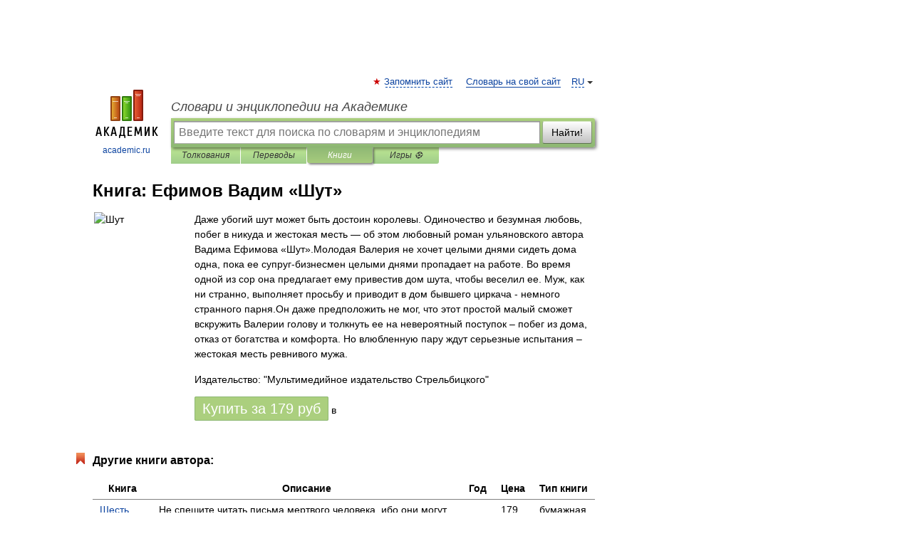

--- FILE ---
content_type: text/html; charset=utf-8
request_url: https://aflt.market.yandex.ru/widgets/service?appVersion=47f9b51ae574f79d9064465ef8af4e6d1c4b8e93
body_size: 493
content:

        <!DOCTYPE html>
        <html>
            <head>
                <title>Виджеты, сервисная страница!</title>

                <script type="text/javascript" src="https://yastatic.net/s3/market-static/affiliate/2393a198fd495f7235c2.js" nonce="N9TMYM0o1WZiISRBP5Sjtg=="></script>

                <script type="text/javascript" nonce="N9TMYM0o1WZiISRBP5Sjtg==">
                    window.init({"browserslistEnv":"legacy","page":{"id":"affiliate-widgets:service"},"request":{"id":"1769051546441\u002F77edba0e09d2e99be0d50369f1480600\u002F1"},"metrikaCounterParams":{"id":45411513,"clickmap":true,"trackLinks":true,"accurateTrackBounce":true}});
                </script>
            </head>
        </html>
    

--- FILE ---
content_type: application/javascript; charset=utf-8
request_url: https://fundingchoicesmessages.google.com/f/AGSKWxWvTJxvACneRHbNiBprtzzXO_EMRttKanPXaJM0BkC2YUY0UfP18qDNbnZvdR-IFqhLCS1U0NIDbiFUDON1uuY8s5WMHhW0_2pOq-oKUGp_PpLHQPmiU4H8Q9Vsl8oNLm4MPrkx8mnxzHIkuNSdCDEFBvuV0sDrJAmBSapVy9L9KWgsZyjlCP8yaX-G/_/advweb./adsico3./ads_bottom_/desktop-ad-/newads.
body_size: -1289
content:
window['19192ae4-0ff0-4902-9358-b6d63e1531d5'] = true;